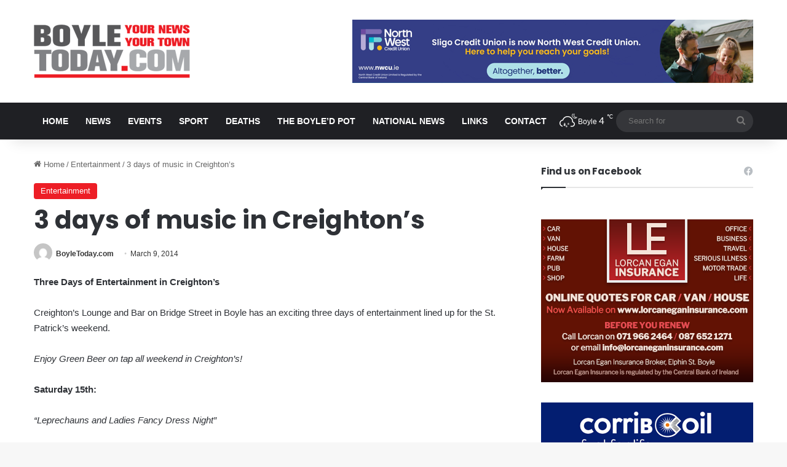

--- FILE ---
content_type: text/html; charset=UTF-8
request_url: https://www.boyletoday.com/3-days-of-entertainment-in-creightons/
body_size: 18582
content:
<!DOCTYPE html>
<html lang="en-GB" class="" data-skin="light" prefix="og: http://ogp.me/ns#">
<head>
	<meta charset="UTF-8" />
	<link rel="profile" href="https://gmpg.org/xfn/11" />
	<title>3 days of music in Creighton&#8217;s &#8211; Boyle Today | Your News, Your Town | Local news for Boyle, County Roscommon</title>
<meta name='robots' content='max-image-preview:large' />
	<style>img:is([sizes="auto" i], [sizes^="auto," i]) { contain-intrinsic-size: 3000px 1500px }</style>
	<link rel="alternate" type="application/rss+xml" title="Boyle Today | Your News, Your Town | Local news for Boyle, County Roscommon &raquo; Feed" href="https://www.boyletoday.com/feed/" />
<link rel="alternate" type="application/rss+xml" title="Boyle Today | Your News, Your Town | Local news for Boyle, County Roscommon &raquo; Comments Feed" href="https://www.boyletoday.com/comments/feed/" />

		<style type="text/css">
			:root{				
			--tie-preset-gradient-1: linear-gradient(135deg, rgba(6, 147, 227, 1) 0%, rgb(155, 81, 224) 100%);
			--tie-preset-gradient-2: linear-gradient(135deg, rgb(122, 220, 180) 0%, rgb(0, 208, 130) 100%);
			--tie-preset-gradient-3: linear-gradient(135deg, rgba(252, 185, 0, 1) 0%, rgba(255, 105, 0, 1) 100%);
			--tie-preset-gradient-4: linear-gradient(135deg, rgba(255, 105, 0, 1) 0%, rgb(207, 46, 46) 100%);
			--tie-preset-gradient-5: linear-gradient(135deg, rgb(238, 238, 238) 0%, rgb(169, 184, 195) 100%);
			--tie-preset-gradient-6: linear-gradient(135deg, rgb(74, 234, 220) 0%, rgb(151, 120, 209) 20%, rgb(207, 42, 186) 40%, rgb(238, 44, 130) 60%, rgb(251, 105, 98) 80%, rgb(254, 248, 76) 100%);
			--tie-preset-gradient-7: linear-gradient(135deg, rgb(255, 206, 236) 0%, rgb(152, 150, 240) 100%);
			--tie-preset-gradient-8: linear-gradient(135deg, rgb(254, 205, 165) 0%, rgb(254, 45, 45) 50%, rgb(107, 0, 62) 100%);
			--tie-preset-gradient-9: linear-gradient(135deg, rgb(255, 203, 112) 0%, rgb(199, 81, 192) 50%, rgb(65, 88, 208) 100%);
			--tie-preset-gradient-10: linear-gradient(135deg, rgb(255, 245, 203) 0%, rgb(182, 227, 212) 50%, rgb(51, 167, 181) 100%);
			--tie-preset-gradient-11: linear-gradient(135deg, rgb(202, 248, 128) 0%, rgb(113, 206, 126) 100%);
			--tie-preset-gradient-12: linear-gradient(135deg, rgb(2, 3, 129) 0%, rgb(40, 116, 252) 100%);
			--tie-preset-gradient-13: linear-gradient(135deg, #4D34FA, #ad34fa);
			--tie-preset-gradient-14: linear-gradient(135deg, #0057FF, #31B5FF);
			--tie-preset-gradient-15: linear-gradient(135deg, #FF007A, #FF81BD);
			--tie-preset-gradient-16: linear-gradient(135deg, #14111E, #4B4462);
			--tie-preset-gradient-17: linear-gradient(135deg, #F32758, #FFC581);

			
					--main-nav-background: #1f2024;
					--main-nav-secondry-background: rgba(0,0,0,0.2);
					--main-nav-primary-color: #0088ff;
					--main-nav-contrast-primary-color: #FFFFFF;
					--main-nav-text-color: #FFFFFF;
					--main-nav-secondry-text-color: rgba(225,255,255,0.5);
					--main-nav-main-border-color: rgba(255,255,255,0.07);
					--main-nav-secondry-border-color: rgba(255,255,255,0.04);
				
			}
		</style>
	
<meta property="og:title" content="3 days of music in Creighton&#8217;s - Boyle Today | Your News, Your Town | Local news for Boyle, County Roscommon" />
<meta property="og:type" content="article" />
<meta property="og:description" content="Three Days of Entertainment in Creighton&#039;s Creighton&#039;s Lounge and Bar on Bridge Street in Boyle has" />
<meta property="og:url" content="https://www.boyletoday.com/3-days-of-entertainment-in-creightons/" />
<meta property="og:site_name" content="Boyle Today | Your News, Your Town | Local news for Boyle, County Roscommon" />
<meta name="viewport" content="width=device-width, initial-scale=1.0" /><script type="f462e30f1fce0e2791bbb9df-text/javascript">
/* <![CDATA[ */
window._wpemojiSettings = {"baseUrl":"https:\/\/s.w.org\/images\/core\/emoji\/16.0.1\/72x72\/","ext":".png","svgUrl":"https:\/\/s.w.org\/images\/core\/emoji\/16.0.1\/svg\/","svgExt":".svg","source":{"concatemoji":"https:\/\/www.boyletoday.com\/wp-includes\/js\/wp-emoji-release.min.js?ver=6.8.3"}};
/*! This file is auto-generated */
!function(s,n){var o,i,e;function c(e){try{var t={supportTests:e,timestamp:(new Date).valueOf()};sessionStorage.setItem(o,JSON.stringify(t))}catch(e){}}function p(e,t,n){e.clearRect(0,0,e.canvas.width,e.canvas.height),e.fillText(t,0,0);var t=new Uint32Array(e.getImageData(0,0,e.canvas.width,e.canvas.height).data),a=(e.clearRect(0,0,e.canvas.width,e.canvas.height),e.fillText(n,0,0),new Uint32Array(e.getImageData(0,0,e.canvas.width,e.canvas.height).data));return t.every(function(e,t){return e===a[t]})}function u(e,t){e.clearRect(0,0,e.canvas.width,e.canvas.height),e.fillText(t,0,0);for(var n=e.getImageData(16,16,1,1),a=0;a<n.data.length;a++)if(0!==n.data[a])return!1;return!0}function f(e,t,n,a){switch(t){case"flag":return n(e,"\ud83c\udff3\ufe0f\u200d\u26a7\ufe0f","\ud83c\udff3\ufe0f\u200b\u26a7\ufe0f")?!1:!n(e,"\ud83c\udde8\ud83c\uddf6","\ud83c\udde8\u200b\ud83c\uddf6")&&!n(e,"\ud83c\udff4\udb40\udc67\udb40\udc62\udb40\udc65\udb40\udc6e\udb40\udc67\udb40\udc7f","\ud83c\udff4\u200b\udb40\udc67\u200b\udb40\udc62\u200b\udb40\udc65\u200b\udb40\udc6e\u200b\udb40\udc67\u200b\udb40\udc7f");case"emoji":return!a(e,"\ud83e\udedf")}return!1}function g(e,t,n,a){var r="undefined"!=typeof WorkerGlobalScope&&self instanceof WorkerGlobalScope?new OffscreenCanvas(300,150):s.createElement("canvas"),o=r.getContext("2d",{willReadFrequently:!0}),i=(o.textBaseline="top",o.font="600 32px Arial",{});return e.forEach(function(e){i[e]=t(o,e,n,a)}),i}function t(e){var t=s.createElement("script");t.src=e,t.defer=!0,s.head.appendChild(t)}"undefined"!=typeof Promise&&(o="wpEmojiSettingsSupports",i=["flag","emoji"],n.supports={everything:!0,everythingExceptFlag:!0},e=new Promise(function(e){s.addEventListener("DOMContentLoaded",e,{once:!0})}),new Promise(function(t){var n=function(){try{var e=JSON.parse(sessionStorage.getItem(o));if("object"==typeof e&&"number"==typeof e.timestamp&&(new Date).valueOf()<e.timestamp+604800&&"object"==typeof e.supportTests)return e.supportTests}catch(e){}return null}();if(!n){if("undefined"!=typeof Worker&&"undefined"!=typeof OffscreenCanvas&&"undefined"!=typeof URL&&URL.createObjectURL&&"undefined"!=typeof Blob)try{var e="postMessage("+g.toString()+"("+[JSON.stringify(i),f.toString(),p.toString(),u.toString()].join(",")+"));",a=new Blob([e],{type:"text/javascript"}),r=new Worker(URL.createObjectURL(a),{name:"wpTestEmojiSupports"});return void(r.onmessage=function(e){c(n=e.data),r.terminate(),t(n)})}catch(e){}c(n=g(i,f,p,u))}t(n)}).then(function(e){for(var t in e)n.supports[t]=e[t],n.supports.everything=n.supports.everything&&n.supports[t],"flag"!==t&&(n.supports.everythingExceptFlag=n.supports.everythingExceptFlag&&n.supports[t]);n.supports.everythingExceptFlag=n.supports.everythingExceptFlag&&!n.supports.flag,n.DOMReady=!1,n.readyCallback=function(){n.DOMReady=!0}}).then(function(){return e}).then(function(){var e;n.supports.everything||(n.readyCallback(),(e=n.source||{}).concatemoji?t(e.concatemoji):e.wpemoji&&e.twemoji&&(t(e.twemoji),t(e.wpemoji)))}))}((window,document),window._wpemojiSettings);
/* ]]> */
</script>
<style id='wp-emoji-styles-inline-css' type='text/css'>

	img.wp-smiley, img.emoji {
		display: inline !important;
		border: none !important;
		box-shadow: none !important;
		height: 1em !important;
		width: 1em !important;
		margin: 0 0.07em !important;
		vertical-align: -0.1em !important;
		background: none !important;
		padding: 0 !important;
	}
</style>
<link rel='stylesheet' id='wp-block-library-css' href='https://www.boyletoday.com/wp-includes/css/dist/block-library/style.min.css?ver=6.8.3' type='text/css' media='all' />
<style id='wp-block-library-theme-inline-css' type='text/css'>
.wp-block-audio :where(figcaption){color:#555;font-size:13px;text-align:center}.is-dark-theme .wp-block-audio :where(figcaption){color:#ffffffa6}.wp-block-audio{margin:0 0 1em}.wp-block-code{border:1px solid #ccc;border-radius:4px;font-family:Menlo,Consolas,monaco,monospace;padding:.8em 1em}.wp-block-embed :where(figcaption){color:#555;font-size:13px;text-align:center}.is-dark-theme .wp-block-embed :where(figcaption){color:#ffffffa6}.wp-block-embed{margin:0 0 1em}.blocks-gallery-caption{color:#555;font-size:13px;text-align:center}.is-dark-theme .blocks-gallery-caption{color:#ffffffa6}:root :where(.wp-block-image figcaption){color:#555;font-size:13px;text-align:center}.is-dark-theme :root :where(.wp-block-image figcaption){color:#ffffffa6}.wp-block-image{margin:0 0 1em}.wp-block-pullquote{border-bottom:4px solid;border-top:4px solid;color:currentColor;margin-bottom:1.75em}.wp-block-pullquote cite,.wp-block-pullquote footer,.wp-block-pullquote__citation{color:currentColor;font-size:.8125em;font-style:normal;text-transform:uppercase}.wp-block-quote{border-left:.25em solid;margin:0 0 1.75em;padding-left:1em}.wp-block-quote cite,.wp-block-quote footer{color:currentColor;font-size:.8125em;font-style:normal;position:relative}.wp-block-quote:where(.has-text-align-right){border-left:none;border-right:.25em solid;padding-left:0;padding-right:1em}.wp-block-quote:where(.has-text-align-center){border:none;padding-left:0}.wp-block-quote.is-large,.wp-block-quote.is-style-large,.wp-block-quote:where(.is-style-plain){border:none}.wp-block-search .wp-block-search__label{font-weight:700}.wp-block-search__button{border:1px solid #ccc;padding:.375em .625em}:where(.wp-block-group.has-background){padding:1.25em 2.375em}.wp-block-separator.has-css-opacity{opacity:.4}.wp-block-separator{border:none;border-bottom:2px solid;margin-left:auto;margin-right:auto}.wp-block-separator.has-alpha-channel-opacity{opacity:1}.wp-block-separator:not(.is-style-wide):not(.is-style-dots){width:100px}.wp-block-separator.has-background:not(.is-style-dots){border-bottom:none;height:1px}.wp-block-separator.has-background:not(.is-style-wide):not(.is-style-dots){height:2px}.wp-block-table{margin:0 0 1em}.wp-block-table td,.wp-block-table th{word-break:normal}.wp-block-table :where(figcaption){color:#555;font-size:13px;text-align:center}.is-dark-theme .wp-block-table :where(figcaption){color:#ffffffa6}.wp-block-video :where(figcaption){color:#555;font-size:13px;text-align:center}.is-dark-theme .wp-block-video :where(figcaption){color:#ffffffa6}.wp-block-video{margin:0 0 1em}:root :where(.wp-block-template-part.has-background){margin-bottom:0;margin-top:0;padding:1.25em 2.375em}
</style>
<style id='classic-theme-styles-inline-css' type='text/css'>
/*! This file is auto-generated */
.wp-block-button__link{color:#fff;background-color:#32373c;border-radius:9999px;box-shadow:none;text-decoration:none;padding:calc(.667em + 2px) calc(1.333em + 2px);font-size:1.125em}.wp-block-file__button{background:#32373c;color:#fff;text-decoration:none}
</style>
<style id='global-styles-inline-css' type='text/css'>
:root{--wp--preset--aspect-ratio--square: 1;--wp--preset--aspect-ratio--4-3: 4/3;--wp--preset--aspect-ratio--3-4: 3/4;--wp--preset--aspect-ratio--3-2: 3/2;--wp--preset--aspect-ratio--2-3: 2/3;--wp--preset--aspect-ratio--16-9: 16/9;--wp--preset--aspect-ratio--9-16: 9/16;--wp--preset--color--black: #000000;--wp--preset--color--cyan-bluish-gray: #abb8c3;--wp--preset--color--white: #ffffff;--wp--preset--color--pale-pink: #f78da7;--wp--preset--color--vivid-red: #cf2e2e;--wp--preset--color--luminous-vivid-orange: #ff6900;--wp--preset--color--luminous-vivid-amber: #fcb900;--wp--preset--color--light-green-cyan: #7bdcb5;--wp--preset--color--vivid-green-cyan: #00d084;--wp--preset--color--pale-cyan-blue: #8ed1fc;--wp--preset--color--vivid-cyan-blue: #0693e3;--wp--preset--color--vivid-purple: #9b51e0;--wp--preset--color--global-color: #ed1c24;--wp--preset--gradient--vivid-cyan-blue-to-vivid-purple: linear-gradient(135deg,rgba(6,147,227,1) 0%,rgb(155,81,224) 100%);--wp--preset--gradient--light-green-cyan-to-vivid-green-cyan: linear-gradient(135deg,rgb(122,220,180) 0%,rgb(0,208,130) 100%);--wp--preset--gradient--luminous-vivid-amber-to-luminous-vivid-orange: linear-gradient(135deg,rgba(252,185,0,1) 0%,rgba(255,105,0,1) 100%);--wp--preset--gradient--luminous-vivid-orange-to-vivid-red: linear-gradient(135deg,rgba(255,105,0,1) 0%,rgb(207,46,46) 100%);--wp--preset--gradient--very-light-gray-to-cyan-bluish-gray: linear-gradient(135deg,rgb(238,238,238) 0%,rgb(169,184,195) 100%);--wp--preset--gradient--cool-to-warm-spectrum: linear-gradient(135deg,rgb(74,234,220) 0%,rgb(151,120,209) 20%,rgb(207,42,186) 40%,rgb(238,44,130) 60%,rgb(251,105,98) 80%,rgb(254,248,76) 100%);--wp--preset--gradient--blush-light-purple: linear-gradient(135deg,rgb(255,206,236) 0%,rgb(152,150,240) 100%);--wp--preset--gradient--blush-bordeaux: linear-gradient(135deg,rgb(254,205,165) 0%,rgb(254,45,45) 50%,rgb(107,0,62) 100%);--wp--preset--gradient--luminous-dusk: linear-gradient(135deg,rgb(255,203,112) 0%,rgb(199,81,192) 50%,rgb(65,88,208) 100%);--wp--preset--gradient--pale-ocean: linear-gradient(135deg,rgb(255,245,203) 0%,rgb(182,227,212) 50%,rgb(51,167,181) 100%);--wp--preset--gradient--electric-grass: linear-gradient(135deg,rgb(202,248,128) 0%,rgb(113,206,126) 100%);--wp--preset--gradient--midnight: linear-gradient(135deg,rgb(2,3,129) 0%,rgb(40,116,252) 100%);--wp--preset--font-size--small: 13px;--wp--preset--font-size--medium: 20px;--wp--preset--font-size--large: 36px;--wp--preset--font-size--x-large: 42px;--wp--preset--spacing--20: 0.44rem;--wp--preset--spacing--30: 0.67rem;--wp--preset--spacing--40: 1rem;--wp--preset--spacing--50: 1.5rem;--wp--preset--spacing--60: 2.25rem;--wp--preset--spacing--70: 3.38rem;--wp--preset--spacing--80: 5.06rem;--wp--preset--shadow--natural: 6px 6px 9px rgba(0, 0, 0, 0.2);--wp--preset--shadow--deep: 12px 12px 50px rgba(0, 0, 0, 0.4);--wp--preset--shadow--sharp: 6px 6px 0px rgba(0, 0, 0, 0.2);--wp--preset--shadow--outlined: 6px 6px 0px -3px rgba(255, 255, 255, 1), 6px 6px rgba(0, 0, 0, 1);--wp--preset--shadow--crisp: 6px 6px 0px rgba(0, 0, 0, 1);}:where(.is-layout-flex){gap: 0.5em;}:where(.is-layout-grid){gap: 0.5em;}body .is-layout-flex{display: flex;}.is-layout-flex{flex-wrap: wrap;align-items: center;}.is-layout-flex > :is(*, div){margin: 0;}body .is-layout-grid{display: grid;}.is-layout-grid > :is(*, div){margin: 0;}:where(.wp-block-columns.is-layout-flex){gap: 2em;}:where(.wp-block-columns.is-layout-grid){gap: 2em;}:where(.wp-block-post-template.is-layout-flex){gap: 1.25em;}:where(.wp-block-post-template.is-layout-grid){gap: 1.25em;}.has-black-color{color: var(--wp--preset--color--black) !important;}.has-cyan-bluish-gray-color{color: var(--wp--preset--color--cyan-bluish-gray) !important;}.has-white-color{color: var(--wp--preset--color--white) !important;}.has-pale-pink-color{color: var(--wp--preset--color--pale-pink) !important;}.has-vivid-red-color{color: var(--wp--preset--color--vivid-red) !important;}.has-luminous-vivid-orange-color{color: var(--wp--preset--color--luminous-vivid-orange) !important;}.has-luminous-vivid-amber-color{color: var(--wp--preset--color--luminous-vivid-amber) !important;}.has-light-green-cyan-color{color: var(--wp--preset--color--light-green-cyan) !important;}.has-vivid-green-cyan-color{color: var(--wp--preset--color--vivid-green-cyan) !important;}.has-pale-cyan-blue-color{color: var(--wp--preset--color--pale-cyan-blue) !important;}.has-vivid-cyan-blue-color{color: var(--wp--preset--color--vivid-cyan-blue) !important;}.has-vivid-purple-color{color: var(--wp--preset--color--vivid-purple) !important;}.has-black-background-color{background-color: var(--wp--preset--color--black) !important;}.has-cyan-bluish-gray-background-color{background-color: var(--wp--preset--color--cyan-bluish-gray) !important;}.has-white-background-color{background-color: var(--wp--preset--color--white) !important;}.has-pale-pink-background-color{background-color: var(--wp--preset--color--pale-pink) !important;}.has-vivid-red-background-color{background-color: var(--wp--preset--color--vivid-red) !important;}.has-luminous-vivid-orange-background-color{background-color: var(--wp--preset--color--luminous-vivid-orange) !important;}.has-luminous-vivid-amber-background-color{background-color: var(--wp--preset--color--luminous-vivid-amber) !important;}.has-light-green-cyan-background-color{background-color: var(--wp--preset--color--light-green-cyan) !important;}.has-vivid-green-cyan-background-color{background-color: var(--wp--preset--color--vivid-green-cyan) !important;}.has-pale-cyan-blue-background-color{background-color: var(--wp--preset--color--pale-cyan-blue) !important;}.has-vivid-cyan-blue-background-color{background-color: var(--wp--preset--color--vivid-cyan-blue) !important;}.has-vivid-purple-background-color{background-color: var(--wp--preset--color--vivid-purple) !important;}.has-black-border-color{border-color: var(--wp--preset--color--black) !important;}.has-cyan-bluish-gray-border-color{border-color: var(--wp--preset--color--cyan-bluish-gray) !important;}.has-white-border-color{border-color: var(--wp--preset--color--white) !important;}.has-pale-pink-border-color{border-color: var(--wp--preset--color--pale-pink) !important;}.has-vivid-red-border-color{border-color: var(--wp--preset--color--vivid-red) !important;}.has-luminous-vivid-orange-border-color{border-color: var(--wp--preset--color--luminous-vivid-orange) !important;}.has-luminous-vivid-amber-border-color{border-color: var(--wp--preset--color--luminous-vivid-amber) !important;}.has-light-green-cyan-border-color{border-color: var(--wp--preset--color--light-green-cyan) !important;}.has-vivid-green-cyan-border-color{border-color: var(--wp--preset--color--vivid-green-cyan) !important;}.has-pale-cyan-blue-border-color{border-color: var(--wp--preset--color--pale-cyan-blue) !important;}.has-vivid-cyan-blue-border-color{border-color: var(--wp--preset--color--vivid-cyan-blue) !important;}.has-vivid-purple-border-color{border-color: var(--wp--preset--color--vivid-purple) !important;}.has-vivid-cyan-blue-to-vivid-purple-gradient-background{background: var(--wp--preset--gradient--vivid-cyan-blue-to-vivid-purple) !important;}.has-light-green-cyan-to-vivid-green-cyan-gradient-background{background: var(--wp--preset--gradient--light-green-cyan-to-vivid-green-cyan) !important;}.has-luminous-vivid-amber-to-luminous-vivid-orange-gradient-background{background: var(--wp--preset--gradient--luminous-vivid-amber-to-luminous-vivid-orange) !important;}.has-luminous-vivid-orange-to-vivid-red-gradient-background{background: var(--wp--preset--gradient--luminous-vivid-orange-to-vivid-red) !important;}.has-very-light-gray-to-cyan-bluish-gray-gradient-background{background: var(--wp--preset--gradient--very-light-gray-to-cyan-bluish-gray) !important;}.has-cool-to-warm-spectrum-gradient-background{background: var(--wp--preset--gradient--cool-to-warm-spectrum) !important;}.has-blush-light-purple-gradient-background{background: var(--wp--preset--gradient--blush-light-purple) !important;}.has-blush-bordeaux-gradient-background{background: var(--wp--preset--gradient--blush-bordeaux) !important;}.has-luminous-dusk-gradient-background{background: var(--wp--preset--gradient--luminous-dusk) !important;}.has-pale-ocean-gradient-background{background: var(--wp--preset--gradient--pale-ocean) !important;}.has-electric-grass-gradient-background{background: var(--wp--preset--gradient--electric-grass) !important;}.has-midnight-gradient-background{background: var(--wp--preset--gradient--midnight) !important;}.has-small-font-size{font-size: var(--wp--preset--font-size--small) !important;}.has-medium-font-size{font-size: var(--wp--preset--font-size--medium) !important;}.has-large-font-size{font-size: var(--wp--preset--font-size--large) !important;}.has-x-large-font-size{font-size: var(--wp--preset--font-size--x-large) !important;}
:where(.wp-block-post-template.is-layout-flex){gap: 1.25em;}:where(.wp-block-post-template.is-layout-grid){gap: 1.25em;}
:where(.wp-block-columns.is-layout-flex){gap: 2em;}:where(.wp-block-columns.is-layout-grid){gap: 2em;}
:root :where(.wp-block-pullquote){font-size: 1.5em;line-height: 1.6;}
</style>
<link rel='stylesheet' id='yop-public-css' href='https://www.boyletoday.com/wp-content/plugins/yop-poll/public/assets/css/yop-poll-public-6.5.39.css?ver=6.8.3' type='text/css' media='all' />
<link rel='stylesheet' id='tie-css-base-css' href='https://www.boyletoday.com/wp-content/themes/jannah/assets/css/base.min.css?ver=7.6.2' type='text/css' media='all' />
<link rel='stylesheet' id='tie-css-styles-css' href='https://www.boyletoday.com/wp-content/themes/jannah/assets/css/style.min.css?ver=7.6.2' type='text/css' media='all' />
<link rel='stylesheet' id='tie-css-widgets-css' href='https://www.boyletoday.com/wp-content/themes/jannah/assets/css/widgets.min.css?ver=7.6.2' type='text/css' media='all' />
<link rel='stylesheet' id='tie-css-helpers-css' href='https://www.boyletoday.com/wp-content/themes/jannah/assets/css/helpers.min.css?ver=7.6.2' type='text/css' media='all' />
<link rel='stylesheet' id='tie-fontawesome5-css' href='https://www.boyletoday.com/wp-content/themes/jannah/assets/css/fontawesome.css?ver=7.6.2' type='text/css' media='all' />
<link rel='stylesheet' id='tie-css-ilightbox-css' href='https://www.boyletoday.com/wp-content/themes/jannah/assets/ilightbox/dark-skin/skin.css?ver=7.6.2' type='text/css' media='all' />
<link rel='stylesheet' id='tie-css-single-css' href='https://www.boyletoday.com/wp-content/themes/jannah/assets/css/single.min.css?ver=7.6.2' type='text/css' media='all' />
<link rel='stylesheet' id='tie-css-print-css' href='https://www.boyletoday.com/wp-content/themes/jannah/assets/css/print.css?ver=7.6.2' type='text/css' media='print' />
<link rel='stylesheet' id='tie-theme-child-css-css' href='https://www.boyletoday.com/wp-content/themes/jannah-child/style.css?ver=6.8.3' type='text/css' media='all' />
<style id='tie-theme-child-css-inline-css' type='text/css'>
.wf-active .logo-text,.wf-active h1,.wf-active h2,.wf-active h3,.wf-active h4,.wf-active h5,.wf-active h6,.wf-active .the-subtitle{font-family: 'Poppins';}#main-nav .main-menu > ul > li > a{font-size: 14px;font-weight: 700;text-transform: uppercase;}:root:root{--brand-color: #ed1c24;--dark-brand-color: #bb0000;--bright-color: #FFFFFF;--base-color: #2c2f34;}#reading-position-indicator{box-shadow: 0 0 10px rgba( 237,28,36,0.7);}:root:root{--brand-color: #ed1c24;--dark-brand-color: #bb0000;--bright-color: #FFFFFF;--base-color: #2c2f34;}#reading-position-indicator{box-shadow: 0 0 10px rgba( 237,28,36,0.7);}#header-notification-bar{background: var( --tie-preset-gradient-13 );}#header-notification-bar{--tie-buttons-color: #FFFFFF;--tie-buttons-border-color: #FFFFFF;--tie-buttons-hover-color: #e1e1e1;--tie-buttons-hover-text: #000000;}#header-notification-bar{--tie-buttons-text: #000000;}.meteor-slides .mslide img { width: 100% !important;}.magazine2 .mag-box,.magazine2 .sidebar .container-wrapper,.magazine2 .widget-content-only { margin-bottom: 0 !important; margin-top: 10px !important;}.post-thumb img { height: 144px !important; object-fit: cover;}.header-layout-3 .stream-item-top img { margin-top: 12px !important;}.grid-3-slides .grid-item:nth-child(1) .thumb-desc,.grid-5-slider .grid-item:nth-child(1) .thumb-desc,.grid-4-big-first-half-second .grid-item:nth-child(1) .thumb-desc { font-size: 15px !important;}.mag-box .post-excerpt { font-size: 15px !important;}.post-thumb .post-cat-wrap { position: absolute; bottom: 0 !important; margin: 0; right: 0 !important; left: 10px; top: 10px;}.footer-widget-area:first-child:not(.footer-boxed-widget-area) { padding-top: 20px !important;}.tie-alignright { display: none;}.wide-post-box .posts-items li .post-thumb { max-width: 200px !important;}#the-post .entry-content,#the-post .entry-content p { text-transform: none !important;}.thumb-overlay:after,.first-post-gradient li:first-child .post-thumb:after,.scroll-2-box .post-thumb:after { background-color: transparent !important;}.meteor-slides .meteor-clip { height: 288px;}.basic-question-title { margin-bottom: 0; margin-top: 0; font-size: 20px !important; font-family: 'Poppins'; font-weight: 700 !important;}a.basic-vote-button { font-family: 'Poppins'; border-radius: 2px !important; font-weight: 700 !important;}.basic-yop-poll-container { background-color: #fff; border: thin solid rgba(0,0,0,0.1) !important; margin-bottom: 15px;border-radius: 2px !important;}@media only screen and (max-width: 768px) and (min-width: 0px){.wide-post-box .posts-items li .post-thumb { max-width: 100% !important;}}
</style>
<script type="f462e30f1fce0e2791bbb9df-text/javascript" src="https://www.boyletoday.com/wp-includes/js/jquery/jquery.min.js?ver=3.7.1" id="jquery-core-js"></script>
<script type="f462e30f1fce0e2791bbb9df-text/javascript" src="https://www.boyletoday.com/wp-includes/js/jquery/jquery-migrate.min.js?ver=3.4.1" id="jquery-migrate-js"></script>
<script type="f462e30f1fce0e2791bbb9df-text/javascript" id="yop-public-js-extra">
/* <![CDATA[ */
var objectL10n = {"yopPollParams":{"urlParams":{"ajax":"https:\/\/www.boyletoday.com\/wp-admin\/admin-ajax.php","wpLogin":"https:\/\/www.boyletoday.com\/wp-login.php?redirect_to=https%3A%2F%2Fwww.boyletoday.com%2Fwp-admin%2Fadmin-ajax.php%3Faction%3Dyop_poll_record_wordpress_vote"},"apiParams":{"reCaptcha":{"siteKey":""},"reCaptchaV2Invisible":{"siteKey":""},"reCaptchaV3":{"siteKey":""},"hCaptcha":{"siteKey":""},"cloudflareTurnstile":{"siteKey":""}},"captchaParams":{"imgPath":"https:\/\/www.boyletoday.com\/wp-content\/plugins\/yop-poll\/public\/assets\/img\/","url":"https:\/\/www.boyletoday.com\/wp-content\/plugins\/yop-poll\/app.php","accessibilityAlt":"Sound icon","accessibilityTitle":"Accessibility option: listen to a question and answer it!","accessibilityDescription":"Type below the <strong>answer<\/strong> to what you hear. Numbers or words:","explanation":"Click or touch the <strong>ANSWER<\/strong>","refreshAlt":"Refresh\/reload icon","refreshTitle":"Refresh\/reload: get new images and accessibility option!"},"voteParams":{"invalidPoll":"Invalid Poll","noAnswersSelected":"No answer selected","minAnswersRequired":"At least {min_answers_allowed} answer(s) required","maxAnswersRequired":"A max of {max_answers_allowed} answer(s) accepted","noAnswerForOther":"No other answer entered","noValueForCustomField":"{custom_field_name} is required","tooManyCharsForCustomField":"Text for {custom_field_name} is too long","consentNotChecked":"You must agree to our terms and conditions","noCaptchaSelected":"Captcha is required","thankYou":"Thank you for your vote"},"resultsParams":{"singleVote":"vote","multipleVotes":"votes","singleAnswer":"answer","multipleAnswers":"answers"}}};
/* ]]> */
</script>
<script type="f462e30f1fce0e2791bbb9df-text/javascript" src="https://www.boyletoday.com/wp-content/plugins/yop-poll/public/assets/js/yop-poll-public-6.5.39.min.js?ver=6.8.3" id="yop-public-js"></script>
<link rel="https://api.w.org/" href="https://www.boyletoday.com/wp-json/" /><link rel="alternate" title="JSON" type="application/json" href="https://www.boyletoday.com/wp-json/wp/v2/posts/3995" /><link rel="EditURI" type="application/rsd+xml" title="RSD" href="https://www.boyletoday.com/xmlrpc.php?rsd" />
<meta name="generator" content="WordPress 6.8.3" />
<link rel="canonical" href="https://www.boyletoday.com/3-days-of-entertainment-in-creightons/" />
<link rel='shortlink' href='https://www.boyletoday.com/?p=3995' />
<link rel="alternate" title="oEmbed (JSON)" type="application/json+oembed" href="https://www.boyletoday.com/wp-json/oembed/1.0/embed?url=https%3A%2F%2Fwww.boyletoday.com%2F3-days-of-entertainment-in-creightons%2F" />
<link rel="alternate" title="oEmbed (XML)" type="text/xml+oembed" href="https://www.boyletoday.com/wp-json/oembed/1.0/embed?url=https%3A%2F%2Fwww.boyletoday.com%2F3-days-of-entertainment-in-creightons%2F&#038;format=xml" />
 <meta name="description" content="Three Days of Entertainment in Creighton&#039;s Creighton&#039;s Lounge and Bar on Bridge Street in Boyle has an exciting three days of entertainment lined up f" /><meta http-equiv="X-UA-Compatible" content="IE=edge"><!-- Global site tag (gtag.js) - Google Analytics -->
<script async src="https://www.googletagmanager.com/gtag/js?id=UA-45879465-1" type="f462e30f1fce0e2791bbb9df-text/javascript"></script>
<script type="f462e30f1fce0e2791bbb9df-text/javascript">
  window.dataLayer = window.dataLayer || [];
  function gtag(){dataLayer.push(arguments);}
  gtag('js', new Date());

  gtag('config', 'UA-45879465-1');
</script>
</head>

<body id="tie-body" class="wp-singular post-template-default single single-post postid-3995 single-format-standard wp-theme-jannah wp-child-theme-jannah-child wrapper-has-shadow block-head-1 magazine2 is-thumb-overlay-disabled is-desktop is-header-layout-3 has-header-ad sidebar-right has-sidebar post-layout-1 narrow-title-narrow-media has-mobile-share">



<div class="background-overlay">

	<div id="tie-container" class="site tie-container">

		
		<div id="tie-wrapper">
			
<header id="theme-header" class="theme-header header-layout-3 main-nav-dark main-nav-default-dark main-nav-below has-stream-item has-shadow has-normal-width-logo mobile-header-centered">
	
<div class="container header-container">
	<div class="tie-row logo-row">

		
		<div class="logo-wrapper">
			<div class="tie-col-md-4 logo-container clearfix">
				<div id="mobile-header-components-area_1" class="mobile-header-components"><ul class="components"><li class="mobile-component_menu custom-menu-link"><a href="#" id="mobile-menu-icon" class=""><span class="tie-mobile-menu-icon nav-icon is-layout-4"></span><span class="screen-reader-text">Menu</span></a></li></ul></div>
		<div id="logo" class="image-logo" >

			
			<a title="Boyle Today | Your News, Your Town | Local news for Boyle, County Roscommon" href="https://www.boyletoday.com/">
				
				<picture class="tie-logo-default tie-logo-picture">
					
					<source class="tie-logo-source-default tie-logo-source" srcset="https://www.boyletoday.com/wp-content/uploads/2019/10/boyle-today-logo-2019.png">
					<img class="tie-logo-img-default tie-logo-img" src="https://www.boyletoday.com/wp-content/uploads/2019/10/boyle-today-logo-2019.png" alt="Boyle Today | Your News, Your Town | Local news for Boyle, County Roscommon" width="254" height="87" style="max-height:87px; width: auto;" />
				</picture>
						</a>

			
		</div><!-- #logo /-->

		<div id="mobile-header-components-area_2" class="mobile-header-components"><ul class="components"><li class="mobile-component_search custom-menu-link">
				<a href="#" class="tie-search-trigger-mobile">
					<span class="tie-icon-search tie-search-icon" aria-hidden="true"></span>
					<span class="screen-reader-text">Search for</span>
				</a>
			</li></ul></div>			</div><!-- .tie-col /-->
		</div><!-- .logo-wrapper /-->

		<div class="tie-col-md-8 stream-item stream-item-top-wrapper"><div class="stream-item-top">
					<a href="https://www.nwcu.ie/" title="Sligo Credit Union" target="_blank" >
						<img src="https://www.boyletoday.com/wp-content/uploads/2025/10/North-West-Credit-Union.png" alt="Sligo Credit Union" width="728" height="91" />
					</a>
				</div></div><!-- .tie-col /-->
	</div><!-- .tie-row /-->
</div><!-- .container /-->

<div class="main-nav-wrapper">
	<nav id="main-nav" data-skin="search-in-main-nav" class="main-nav header-nav live-search-parent menu-style-default menu-style-solid-bg"  aria-label="Primary Navigation">
		<div class="container">

			<div class="main-menu-wrapper">

				
				<div id="menu-components-wrap">

					
					<div class="main-menu main-menu-wrap">
						<div id="main-nav-menu" class="main-menu header-menu"><ul id="menu-primary" class="menu"><li id="menu-item-66668" class="menu-item menu-item-type-custom menu-item-object-custom menu-item-home menu-item-66668"><a href="https://www.boyletoday.com">Home</a></li>
<li id="menu-item-67011" class="menu-item menu-item-type-taxonomy menu-item-object-category menu-item-67011"><a href="https://www.boyletoday.com/category/news/">News</a></li>
<li id="menu-item-125" class="menu-item menu-item-type-taxonomy menu-item-object-category menu-item-125"><a href="https://www.boyletoday.com/category/events/">Events</a></li>
<li id="menu-item-67008" class="menu-item menu-item-type-taxonomy menu-item-object-category menu-item-67008"><a href="https://www.boyletoday.com/category/sport/">Sport</a></li>
<li id="menu-item-126" class="menu-item menu-item-type-taxonomy menu-item-object-category menu-item-126"><a href="https://www.boyletoday.com/category/death-notices/">Deaths</a></li>
<li id="menu-item-67009" class="menu-item menu-item-type-taxonomy menu-item-object-category menu-item-67009"><a href="https://www.boyletoday.com/category/the-boyled-pot/">The Boyle’d Pot</a></li>
<li id="menu-item-892" class="menu-item menu-item-type-post_type menu-item-object-page menu-item-892"><a href="https://www.boyletoday.com/national-news/">National News</a></li>
<li id="menu-item-26941" class="menu-item menu-item-type-post_type menu-item-object-page menu-item-26941"><a href="https://www.boyletoday.com/links/">Links</a></li>
<li id="menu-item-67010" class="menu-item menu-item-type-post_type menu-item-object-page menu-item-67010"><a href="https://www.boyletoday.com/contact-boyle-today/">Contact</a></li>
</ul></div>					</div><!-- .main-menu /-->

					<ul class="components"><li class="weather-menu-item menu-item custom-menu-link">
				<div class="tie-weather-widget is-animated" title="Light Rain">
					<div class="weather-wrap">

						<div class="weather-forecast-day small-weather-icons">
							
					<div class="weather-icon">
						<div class="basecloud"></div>
						<div class="icon-basecloud-bg"></div>
						<div class="animi-icons-wrap">
							<div class="icon-rainy-animi"></div>
							<div class="icon-rainy-animi-2"></div>
							<div class="icon-rainy-animi-4"></div>
							<div class="icon-rainy-animi-5"></div>
						</div>
						<div class="icon-moon-animi"></div>
					</div>
										</div><!-- .weather-forecast-day -->

						<div class="city-data">
							<span>Boyle</span>
							<span class="weather-current-temp">
								4								<sup>&#x2103;</sup>
							</span>
						</div><!-- .city-data -->

					</div><!-- .weather-wrap -->
				</div><!-- .tie-weather-widget -->
				</li>			<li class="search-bar menu-item custom-menu-link" aria-label="Search">
				<form method="get" id="search" action="https://www.boyletoday.com/">
					<input id="search-input" class="is-ajax-search"  inputmode="search" type="text" name="s" title="Search for" placeholder="Search for" />
					<button id="search-submit" type="submit">
						<span class="tie-icon-search tie-search-icon" aria-hidden="true"></span>
						<span class="screen-reader-text">Search for</span>
					</button>
				</form>
			</li>
			</ul><!-- Components -->
				</div><!-- #menu-components-wrap /-->
			</div><!-- .main-menu-wrapper /-->
		</div><!-- .container /-->

			</nav><!-- #main-nav /-->
</div><!-- .main-nav-wrapper /-->

</header>

<div id="content" class="site-content container"><div id="main-content-row" class="tie-row main-content-row">

<div class="main-content tie-col-md-8 tie-col-xs-12" role="main">

	
	<article id="the-post" class="container-wrapper post-content tie-standard">

		
<header class="entry-header-outer">

	<nav id="breadcrumb"><a href="https://www.boyletoday.com/"><span class="tie-icon-home" aria-hidden="true"></span> Home</a><em class="delimiter">/</em><a href="https://www.boyletoday.com/category/entertainment/">Entertainment</a><em class="delimiter">/</em><span class="current">3 days of music in Creighton&#8217;s</span></nav><script type="application/ld+json">{"@context":"http:\/\/schema.org","@type":"BreadcrumbList","@id":"#Breadcrumb","itemListElement":[{"@type":"ListItem","position":1,"item":{"name":"Home","@id":"https:\/\/www.boyletoday.com\/"}},{"@type":"ListItem","position":2,"item":{"name":"Entertainment","@id":"https:\/\/www.boyletoday.com\/category\/entertainment\/"}}]}</script>
	<div class="entry-header">

		<span class="post-cat-wrap"><a class="post-cat tie-cat-38" href="https://www.boyletoday.com/category/entertainment/">Entertainment</a></span>
		<h1 class="post-title entry-title">
			3 days of music in Creighton&#8217;s		</h1>

		<div class="single-post-meta post-meta clearfix"><span class="author-meta single-author with-avatars"><span class="meta-item meta-author-wrapper meta-author-1">
						<span class="meta-author-avatar">
							<a href="https://www.boyletoday.com/author/editor/"><img alt='Photo of BoyleToday.com' src='https://secure.gravatar.com/avatar/e75417cf39dc28229530bcd0f93874e9782aa58bca7f08b0ae60380ed63cc3a6?s=140&#038;d=mm&#038;r=g' srcset='https://secure.gravatar.com/avatar/e75417cf39dc28229530bcd0f93874e9782aa58bca7f08b0ae60380ed63cc3a6?s=280&#038;d=mm&#038;r=g 2x' class='avatar avatar-140 photo' height='140' width='140' decoding='async'/></a>
						</span>
					<span class="meta-author"><a href="https://www.boyletoday.com/author/editor/" class="author-name tie-icon" title="BoyleToday.com">BoyleToday.com</a></span></span></span><span class="date meta-item tie-icon">March 9, 2014</span></div><!-- .post-meta -->	</div><!-- .entry-header /-->

	
	
</header><!-- .entry-header-outer /-->



		<div class="entry-content entry clearfix">

			
			<p><strong>Three Days of Entertainment in Creighton&#8217;s</strong></p>
<p>Creighton&#8217;s Lounge and Bar on Bridge Street in Boyle has an exciting three days of entertainment lined up for the St. Patrick&#8217;s weekend.</p>
<p><em>Enjoy Green Beer on tap all weekend in Creighton&#8217;s!</em></p>
<p><strong>Saturday 15th: </strong></p>
<p><em>&#8220;Leprechauns and Ladies Fancy Dress Night&#8221;</em></p>
<p>A great night out in aid of &#8220;Children Come First&#8221;. Best Leprechaun gets crowned while Best Lady gets a pot of gold!</p>
<p>Music by Dave Byrne with special guest Charlie Mc Gettigan.</p>
<p>Commencing 9pm &#8217;til late!</p>
<p>Tickets are available in Creighton&#8217;s or from Children Come First shop on St. Patrick Street.</p>
<p>&nbsp;</p>
<p><strong>Sunday 16th</strong></p>
<p><em>&#8220;Traditional Music Night&#8221;</em></p>
<p>Open to all singers and musicians. Bring your own instruments and come and join the session on St. Patrick&#8217;s Eve.</p>
<p>Commencing 10pm</p>
<p>&nbsp;</p>
<p><strong>Monday 17th:</strong></p>
<p><em>&#8220;Boyle St. Patrick&#8217;s Day Parade&#8221;</em></p>
<p>Join us for Post Parade Shenanigan&#8217;s after 3pm</p>
<p>Music by Dave Byrne</p>
<p>&nbsp;</p>

			<div class="post-bottom-meta post-bottom-tags post-tags-modern"><div class="post-bottom-meta-title"><span class="tie-icon-tags" aria-hidden="true"></span> Tags</div><span class="tagcloud"><a href="https://www.boyletoday.com/tag/charlie-mcgettigan/" rel="tag">Charlie McGettigan</a> <a href="https://www.boyletoday.com/tag/creightons-bar/" rel="tag">creightons bar</a> <a href="https://www.boyletoday.com/tag/dave-byrne/" rel="tag">Dave Byrne</a> <a href="https://www.boyletoday.com/tag/st-patricks-day/" rel="tag">St patrick's day</a> <a href="https://www.boyletoday.com/tag/st-patricks-day-parade/" rel="tag">st patricks day parade</a></span></div>
		</div><!-- .entry-content /-->

				<div id="post-extra-info">
			<div class="theiaStickySidebar">
				<div class="single-post-meta post-meta clearfix"><span class="author-meta single-author with-avatars"><span class="meta-item meta-author-wrapper meta-author-1">
						<span class="meta-author-avatar">
							<a href="https://www.boyletoday.com/author/editor/"><img alt='Photo of BoyleToday.com' src='https://secure.gravatar.com/avatar/e75417cf39dc28229530bcd0f93874e9782aa58bca7f08b0ae60380ed63cc3a6?s=140&#038;d=mm&#038;r=g' srcset='https://secure.gravatar.com/avatar/e75417cf39dc28229530bcd0f93874e9782aa58bca7f08b0ae60380ed63cc3a6?s=280&#038;d=mm&#038;r=g 2x' class='avatar avatar-140 photo' height='140' width='140' decoding='async'/></a>
						</span>
					<span class="meta-author"><a href="https://www.boyletoday.com/author/editor/" class="author-name tie-icon" title="BoyleToday.com">BoyleToday.com</a></span></span></span><span class="date meta-item tie-icon">March 9, 2014</span></div><!-- .post-meta -->
			</div>
		</div>

		<div class="clearfix"></div>
		<script id="tie-schema-json" type="application/ld+json">{"@context":"http:\/\/schema.org","@type":"Article","dateCreated":"2014-03-09T11:37:23+00:00","datePublished":"2014-03-09T11:37:23+00:00","dateModified":"2014-03-13T22:21:03+00:00","headline":"3 days of music in Creighton&#8217;s","name":"3 days of music in Creighton&#8217;s","keywords":"Charlie McGettigan,creightons bar,Dave Byrne,St patrick's day,st patricks day parade","url":"https:\/\/www.boyletoday.com\/3-days-of-entertainment-in-creightons\/","description":"Three\u00a0Days of Entertainment in Creighton's Creighton's Lounge and Bar on Bridge Street in Boyle has an exciting\u00a0three days\u00a0of entertainment lined up for the St. Patrick's weekend. Enjoy Green Beer on","copyrightYear":"2014","articleSection":"Entertainment","articleBody":"Three\u00a0Days of Entertainment in Creighton's\r\n\r\nCreighton's Lounge and Bar on Bridge Street in Boyle has an exciting\u00a0three days\u00a0of entertainment lined up for the St. Patrick's weekend.\r\n\r\nEnjoy Green Beer on tap all weekend in Creighton's!\r\n\r\nSaturday\u00a015th: \r\n\r\n\"Leprechauns and Ladies Fancy Dress Night\"\r\n\r\nA\u00a0great night out in aid of \"Children Come First\". Best Leprechaun gets crowned while\u00a0Best Lady gets a pot of gold!\r\n\r\nMusic by Dave Byrne with special guest Charlie Mc Gettigan.\r\n\r\nCommencing 9pm 'til late!\r\n\r\nTickets are available in Creighton's or from Children Come First shop on St. Patrick Street.\r\n\r\n&nbsp;\r\n\r\nSunday 16th\r\n\r\n\"Traditional Music Night\"\r\n\r\nOpen to all singers and musicians. Bring your own instruments and come and join the session on St. Patrick's Eve.\r\n\r\nCommencing 10pm\r\n\r\n&nbsp;\r\n\r\nMonday 17th:\r\n\r\n\"Boyle St. Patrick's Day Parade\"\r\n\r\nJoin us for Post Parade Shenanigan's after 3pm\r\n\r\nMusic by Dave Byrne\r\n\r\n&nbsp;","publisher":{"@id":"#Publisher","@type":"Organization","name":"Boyle Today | Your News, Your Town | Local news for Boyle, County Roscommon","logo":{"@type":"ImageObject","url":"https:\/\/www.boyletoday.com\/wp-content\/uploads\/2019\/10\/boyle-today-logo-2019.png"},"sameAs":["https:\/\/www.facebook.com\/BoyleToday-501534426580637\/"]},"sourceOrganization":{"@id":"#Publisher"},"copyrightHolder":{"@id":"#Publisher"},"mainEntityOfPage":{"@type":"WebPage","@id":"https:\/\/www.boyletoday.com\/3-days-of-entertainment-in-creightons\/","breadcrumb":{"@id":"#Breadcrumb"}},"author":{"@type":"Person","name":"BoyleToday.com","url":"https:\/\/www.boyletoday.com\/author\/editor\/"}}</script>

		<div id="share-buttons-bottom" class="share-buttons share-buttons-bottom">
			<div class="share-links  share-centered">
				
				<a href="https://www.facebook.com/sharer.php?u=https://www.boyletoday.com/?p=3995" rel="external noopener nofollow" title="Facebook" target="_blank" class="facebook-share-btn  large-share-button" data-raw="https://www.facebook.com/sharer.php?u={post_link}">
					<span class="share-btn-icon tie-icon-facebook"></span> <span class="social-text">Facebook</span>
				</a>
				<a href="https://x.com/intent/post?text=3%20days%20of%20music%20in%20Creighton%E2%80%99s&#038;url=https://www.boyletoday.com/?p=3995" rel="external noopener nofollow" title="X" target="_blank" class="twitter-share-btn  large-share-button" data-raw="https://x.com/intent/post?text={post_title}&amp;url={post_link}">
					<span class="share-btn-icon tie-icon-twitter"></span> <span class="social-text">X</span>
				</a>
				<a href="https://www.linkedin.com/shareArticle?mini=true&#038;url=https://www.boyletoday.com/3-days-of-entertainment-in-creightons/&#038;title=3%20days%20of%20music%20in%20Creighton%E2%80%99s" rel="external noopener nofollow" title="LinkedIn" target="_blank" class="linkedin-share-btn " data-raw="https://www.linkedin.com/shareArticle?mini=true&amp;url={post_full_link}&amp;title={post_title}">
					<span class="share-btn-icon tie-icon-linkedin"></span> <span class="screen-reader-text">LinkedIn</span>
				</a>
				<a href="https://www.tumblr.com/share/link?url=https://www.boyletoday.com/?p=3995&#038;name=3%20days%20of%20music%20in%20Creighton%E2%80%99s" rel="external noopener nofollow" title="Tumblr" target="_blank" class="tumblr-share-btn " data-raw="https://www.tumblr.com/share/link?url={post_link}&amp;name={post_title}">
					<span class="share-btn-icon tie-icon-tumblr"></span> <span class="screen-reader-text">Tumblr</span>
				</a>
				<a href="https://pinterest.com/pin/create/button/?url=https://www.boyletoday.com/?p=3995&#038;description=3%20days%20of%20music%20in%20Creighton%E2%80%99s&#038;media=" rel="external noopener nofollow" title="Pinterest" target="_blank" class="pinterest-share-btn " data-raw="https://pinterest.com/pin/create/button/?url={post_link}&amp;description={post_title}&amp;media={post_img}">
					<span class="share-btn-icon tie-icon-pinterest"></span> <span class="screen-reader-text">Pinterest</span>
				</a>
				<a href="https://reddit.com/submit?url=https://www.boyletoday.com/?p=3995&#038;title=3%20days%20of%20music%20in%20Creighton%E2%80%99s" rel="external noopener nofollow" title="Reddit" target="_blank" class="reddit-share-btn " data-raw="https://reddit.com/submit?url={post_link}&amp;title={post_title}">
					<span class="share-btn-icon tie-icon-reddit"></span> <span class="screen-reader-text">Reddit</span>
				</a>
				<a href="https://api.whatsapp.com/send?text=3%20days%20of%20music%20in%20Creighton%E2%80%99s%20https://www.boyletoday.com/?p=3995" rel="external noopener nofollow" title="WhatsApp" target="_blank" class="whatsapp-share-btn " data-raw="https://api.whatsapp.com/send?text={post_title}%20{post_link}">
					<span class="share-btn-icon tie-icon-whatsapp"></span> <span class="screen-reader-text">WhatsApp</span>
				</a>
				<a href="viber://forward?text=3%20days%20of%20music%20in%20Creighton%E2%80%99s%20https://www.boyletoday.com/?p=3995" rel="external noopener nofollow" title="Viber" target="_blank" class="viber-share-btn " data-raw="viber://forward?text={post_title}%20{post_link}">
					<span class="share-btn-icon tie-icon-phone"></span> <span class="screen-reader-text">Viber</span>
				</a>
				<a href="/cdn-cgi/l/email-protection#[base64]" rel="external noopener nofollow" title="Share via Email" target="_blank" class="email-share-btn " data-raw="mailto:?subject={post_title}&amp;body={post_link}">
					<span class="share-btn-icon tie-icon-envelope"></span> <span class="screen-reader-text">Share via Email</span>
				</a>
				<a href="#" rel="external noopener nofollow" title="Print" target="_blank" class="print-share-btn " data-raw="#">
					<span class="share-btn-icon tie-icon-print"></span> <span class="screen-reader-text">Print</span>
				</a>			</div><!-- .share-links /-->
		</div><!-- .share-buttons /-->

		
	</article><!-- #the-post /-->

	
	<div class="post-components">

		
	

				<div id="related-posts" class="container-wrapper has-extra-post">

					<div class="mag-box-title the-global-title">
						<h3>Related Articles</h3>
					</div>

					<div class="related-posts-list">

					
							<div class="related-item tie-standard">

								
			<a aria-label="Boyle St. Patrick&#8217;s Day parade committee say &#8216;thank you&#8217;" href="https://www.boyletoday.com/boyle-parade-committee-say-thank-you/" class="post-thumb"><img width="390" height="220" src="https://www.boyletoday.com/wp-content/uploads/2025/03/IMG_0214-390x220.jpg" class="attachment-jannah-image-large size-jannah-image-large wp-post-image" alt="" decoding="async" fetchpriority="high" /></a>
								<h3 class="post-title"><a href="https://www.boyletoday.com/boyle-parade-committee-say-thank-you/">Boyle St. Patrick&#8217;s Day parade committee say &#8216;thank you&#8217;</a></h3>

								<div class="post-meta clearfix"><span class="date meta-item tie-icon">March 25, 2025</span></div><!-- .post-meta -->							</div><!-- .related-item /-->

						
							<div class="related-item tie-standard">

								
			<a aria-label="The Boyle&#8217;d Pot 21/03/&#8217;25" href="https://www.boyletoday.com/the-boyled-pot-21-03-25/" class="post-thumb"><img width="390" height="220" src="https://www.boyletoday.com/wp-content/uploads/2021/04/boyled-pot-2-390x220.png" class="attachment-jannah-image-large size-jannah-image-large wp-post-image" alt="" decoding="async" loading="lazy" srcset="https://www.boyletoday.com/wp-content/uploads/2021/04/boyled-pot-2-390x220.png 390w, https://www.boyletoday.com/wp-content/uploads/2021/04/boyled-pot-2.png 620w" sizes="auto, (max-width: 390px) 100vw, 390px" /></a>
								<h3 class="post-title"><a href="https://www.boyletoday.com/the-boyled-pot-21-03-25/">The Boyle&#8217;d Pot 21/03/&#8217;25</a></h3>

								<div class="post-meta clearfix"><span class="date meta-item tie-icon">March 21, 2025</span></div><!-- .post-meta -->							</div><!-- .related-item /-->

						
							<div class="related-item tie-standard">

								
			<a aria-label="Large crowds line the route for Boyle Parade" href="https://www.boyletoday.com/large-crowds-line-the-route-for-boyle-parade/" class="post-thumb"><img width="390" height="220" src="https://www.boyletoday.com/wp-content/uploads/2025/03/IMG_0214-390x220.jpg" class="attachment-jannah-image-large size-jannah-image-large wp-post-image" alt="" decoding="async" loading="lazy" /></a>
								<h3 class="post-title"><a href="https://www.boyletoday.com/large-crowds-line-the-route-for-boyle-parade/">Large crowds line the route for Boyle Parade</a></h3>

								<div class="post-meta clearfix"><span class="date meta-item tie-icon">March 17, 2025</span></div><!-- .post-meta -->							</div><!-- .related-item /-->

						
							<div class="related-item tie-standard">

								
			<a aria-label="The Boyle&#8217;d Pot 14/03/&#8217;25" href="https://www.boyletoday.com/the-boyled-pot-14-03-25/" class="post-thumb"><img width="390" height="220" src="https://www.boyletoday.com/wp-content/uploads/2021/04/boyled-pot-2-390x220.png" class="attachment-jannah-image-large size-jannah-image-large wp-post-image" alt="" decoding="async" loading="lazy" srcset="https://www.boyletoday.com/wp-content/uploads/2021/04/boyled-pot-2-390x220.png 390w, https://www.boyletoday.com/wp-content/uploads/2021/04/boyled-pot-2.png 620w" sizes="auto, (max-width: 390px) 100vw, 390px" /></a>
								<h3 class="post-title"><a href="https://www.boyletoday.com/the-boyled-pot-14-03-25/">The Boyle&#8217;d Pot 14/03/&#8217;25</a></h3>

								<div class="post-meta clearfix"><span class="date meta-item tie-icon">March 14, 2025</span></div><!-- .post-meta -->							</div><!-- .related-item /-->

						
					</div><!-- .related-posts-list /-->
				</div><!-- #related-posts /-->

			
	</div><!-- .post-components /-->

	
</div><!-- .main-content -->


	<div id="check-also-box" class="container-wrapper check-also-right">

		<div class="widget-title the-global-title">
			<div class="the-subtitle">Check Also</div>

			<a href="#" id="check-also-close" class="remove">
				<span class="screen-reader-text">Close</span>
			</a>
		</div>

		<div class="widget posts-list-big-first has-first-big-post">
			<ul class="posts-list-items">

			
<li class="widget-single-post-item widget-post-list tie-standard">
			<div class="post-widget-thumbnail">
			
			<a aria-label="The Boyle&#8217;d Pot 14/03/&#8217;25" href="https://www.boyletoday.com/the-boyled-pot-14-03-25/" class="post-thumb"><span class="post-cat-wrap"><span class="post-cat tie-cat-1048">The Boyle’d Pot</span></span><img width="390" height="220" src="https://www.boyletoday.com/wp-content/uploads/2021/04/boyled-pot-2-390x220.png" class="attachment-jannah-image-large size-jannah-image-large wp-post-image" alt="" decoding="async" loading="lazy" srcset="https://www.boyletoday.com/wp-content/uploads/2021/04/boyled-pot-2-390x220.png 390w, https://www.boyletoday.com/wp-content/uploads/2021/04/boyled-pot-2.png 620w" sizes="auto, (max-width: 390px) 100vw, 390px" /></a>		</div><!-- post-alignleft /-->
	
	<div class="post-widget-body ">
		<a class="post-title the-subtitle" href="https://www.boyletoday.com/the-boyled-pot-14-03-25/">The Boyle&#8217;d Pot 14/03/&#8217;25</a>
		<div class="post-meta">
			<span class="date meta-item tie-icon">March 14, 2025</span>		</div>
	</div>
</li>

			</ul><!-- .related-posts-list /-->
		</div>
	</div><!-- #related-posts /-->

	
	<aside class="sidebar tie-col-md-4 tie-col-xs-12 normal-side is-sticky" aria-label="Primary Sidebar">
		<div class="theiaStickySidebar">
			<div id="facebook-widget-4" class="container-wrapper widget facebook-widget"><div class="widget-title the-global-title"><div class="the-subtitle">Find us on Facebook<span class="widget-title-icon tie-icon"></span></div></div>					<div id="fb-root"></div>


					<script data-cfasync="false" src="/cdn-cgi/scripts/5c5dd728/cloudflare-static/email-decode.min.js"></script><script data-cfasync="false">(function(d, s, id){
					  var js, fjs = d.getElementsByTagName(s)[0];
					  if (d.getElementById(id)) return;
					  js = d.createElement(s); js.id = id;
					  js.src = "//connect.facebook.net/en_GB/sdk.js#xfbml=1&version=v3.2";
					  fjs.parentNode.insertBefore(js, fjs);
					}(document, 'script', 'facebook-jssdk'));</script>
					<div class="fb-page" data-href="http://www.facebook.com/BoyleToday-501534426580637" data-hide-cover="false" data-show-facepile="true" data-show-posts="false" data-adapt-container-width="true">
						<div class="fb-xfbml-parse-ignore"><a href="https://www.facebook.com/BoyleToday-501534426580637">Find us on Facebook</a></div>
					</div>

				<div class="clearfix"></div></div><!-- .widget /--><div id="media_image-2" class="container-wrapper widget widget_media_image"><a href="https://www.lorcaneganinsurance.com/" target="_blank"><img width="345" height="288" src="https://www.boyletoday.com/wp-content/uploads/2022/09/Lorcan-Egan-2022.png" class="image wp-image-80168  attachment-full size-full" alt="Insurance Broker - Boyle, Co.Roscommon 071 9662464" style="max-width: 100%; height: auto;" decoding="async" loading="lazy" /></a><div class="clearfix"></div></div><!-- .widget /--><div id="media_image-3" class="container-wrapper widget widget_media_image"><a href="https://corriboil.com/" target="_blank"><img width="345" height="288" src="https://www.boyletoday.com/wp-content/uploads/2023/07/corrib-oil-2023.png" class="image wp-image-83349  attachment-full size-full" alt="Corrib Heating Oil Boyle" style="max-width: 100%; height: auto;" decoding="async" loading="lazy" /></a><div class="clearfix"></div></div><!-- .widget /--><div id="media_image-4" class="container-wrapper widget widget_media_image"><a href="https://booking.barespace.app/studio9" target="_blank"><img width="345" height="288" src="https://www.boyletoday.com/wp-content/uploads/2025/12/S9-ad.png" class="image wp-image-91390  attachment-full size-full" alt="Studio 9, Hairdressing Salon, Boyle" style="max-width: 100%; height: auto;" decoding="async" loading="lazy" /></a><div class="clearfix"></div></div><!-- .widget /--><div id="media_image-5" class="container-wrapper widget widget_media_image"><a href="https://sweeneyfuneraldirectorsboyle.com/" target="_blank"><img width="345" height="288" src="https://www.boyletoday.com/wp-content/uploads/2020/05/sweeney-funeral-directors.png" class="image wp-image-69845  attachment-full size-full" alt="" style="max-width: 100%; height: auto;" decoding="async" loading="lazy" /></a><div class="clearfix"></div></div><!-- .widget /--><div id="media_image-6" class="container-wrapper widget widget_media_image"><a href="https://www.facebook.com/greenrockconveniencestore" target="_blank"><img width="345" height="288" src="https://www.boyletoday.com/wp-content/uploads/2023/06/greenrock.png" class="image wp-image-82723  attachment-full size-full" alt="Greenrock Convenience Store, Main Street, Boyle" style="max-width: 100%; height: auto;" decoding="async" loading="lazy" /></a><div class="clearfix"></div></div><!-- .widget /--><div id="media_image-7" class="container-wrapper widget widget_media_image"><a href="https://www.yourfootcare.ie/" target="_blank"><img width="345" height="288" src="https://www.boyletoday.com/wp-content/uploads/2025/08/foot-clinic-v2.png" class="image wp-image-90309  attachment-full size-full" alt="The Footcare Clinic" style="max-width: 100%; height: auto;" decoding="async" loading="lazy" /></a><div class="clearfix"></div></div><!-- .widget /--><div id="media_image-8" class="container-wrapper widget widget_media_image"><a href="https://thespoolfactory.ie/" target="_blank"><img width="345" height="288" src="https://www.boyletoday.com/wp-content/uploads/2023/10/spoolworks-2023.png" class="image wp-image-84207  attachment-full size-full" alt="The Spool Factory | Co-Working Hub, Boyle" style="max-width: 100%; height: auto;" decoding="async" loading="lazy" /></a><div class="clearfix"></div></div><!-- .widget /--><div id="media_image-9" class="container-wrapper widget widget_media_image"><a href="https://www.facebook.com/fittfactoryBoyle/" target="_blank"><img width="345" height="288" src="https://www.boyletoday.com/wp-content/uploads/2023/07/fitt-factory-boyle.png" class="image wp-image-83348  attachment-full size-full" alt="Fitt Factory - Instructor led fitness classes - Variety, Motivation, Results!" style="max-width: 100%; height: auto;" decoding="async" loading="lazy" /></a><div class="clearfix"></div></div><!-- .widget /--><div id="media_image-10" class="container-wrapper widget widget_media_image"><a href="https://www.facebook.com/FDNMT" target="_blank"><img width="345" height="288" src="https://www.boyletoday.com/wp-content/uploads/2023/04/fiona-davis-advert.png" class="image wp-image-82302  attachment-full size-full" alt="Fiona Davis Physical Therapy" style="max-width: 100%; height: auto;" decoding="async" loading="lazy" /></a><div class="clearfix"></div></div><!-- .widget /--><div id="media_image-11" class="container-wrapper widget widget_media_image"><a href="https://www.ardcarne.ie/" target="_blank"><img width="345" height="288" src="https://www.boyletoday.com/wp-content/uploads/2023/03/ardcarne-ad-2023.png" class="image wp-image-81832  attachment-full size-full" alt="Ardcarne Garden Centre &amp; Cafe" style="max-width: 100%; height: auto;" decoding="async" loading="lazy" /></a><div class="clearfix"></div></div><!-- .widget /--><div id="yop_poll_widget-2" class="container-wrapper widget widget_yop_poll_widget"><div class="widget-title the-global-title"><div class="the-subtitle">Poll<span class="widget-title-icon tie-icon"></span></div></div><div class='bootstrap-yop yop-poll-mc'>
							<div class="basic-yop-poll-container" style="background-color:#ffffff; border:1px; border-style:solid; border-color:#000000; border-radius:0px; padding:10px 10px;" data-id="1" data-temp="basic" data-skin="minimal" data-cscheme="black" data-cap="0" data-access="guest" data-tid="" data-uid="3b7eae3c086430f1830fd54d15738dd3" data-pid="3995" data-resdet="percentages" data-show-results-to="guest" data-show-results-moment="after-vote" data-show-results-only="false" data-show-message="true" data-show-results-as="bar" data-sort-results-by="as-defined" data-sort-results-rule="asc"data-is-ended="0" data-gdpr="no" data-gdpr-sol="consent" data-css="" data-counter="0" data-load-with="1" data-notification-section="top"><div class="row"><div class="col-md-12"><div class="basic-inner"><div class="basic-message hide" style="border-left: 10px solid #008000; padding: 0px 10px;" data-error="#ff0000" data-success="#008000"><p class="basic-message-text" style="color:#000000; font-size:14px; font-weight:normal;"></p></div><div class="basic-overlay hide"><div class="basic-vote-options"></div><div class="basic-preloader"><div class="basic-windows8"><div class="basic-wBall basic-wBall_1"><div class="basic-wInnerBall"></div></div><div class="basic-wBall basic-wBall_2"><div class="basic-wInnerBall"></div></div><div class="basic-wBall basic-wBall_3"><div class="basic-wInnerBall"></div></div><div class="basic-wBall basic-wBall_4"><div class="basic-wInnerBall"></div></div><div class="basic-wBall basic-wBall_5"><div class="basic-wInnerBall"></div></div></div></div></div><form class="basic-form"><input type="hidden" name="_token" value="9359dd41fb" autocomplete="off"><div class="basic-elements"><div class="basic-element basic-question basic-question-text-vertical" data-id="1" data-uid="8f507429b7ecfb83bcc225f8df8a85d2" data-type="question" data-question-type="text" data-allow-multiple="no" data-min="1" data-max="1" data-display="vertical" data-colnum="2" data-display-others="no" data-others-color="" data-others=""><div role="heading" aria-level="5" class="basic-question-title" style="color:#000000; font-size:16px; font-weight:normal; text-align:center;">Should Boyle have a CCTV system?</div><ul class="basic-answers"><li class="basic-answer" style="padding:0px 0px;" data-id="1" data-type="text" data-vn="384" data-color="#000000" data-make-link="no" data-link=""><div class="basic-answer-content basic-text-vertical"><label for="answer[1]" class="basic-answer-label"><input type="radio" id="answer[1]" name="answer[1]" value="1"  autocomplete="off"><span class="basic-text" style="color: #000000; font-size: 14px; font-weight: normal;" tabindex="0">Yes</span></label></div></li><li class="basic-answer" style="padding:0px 0px;" data-id="2" data-type="text" data-vn="86" data-color="#000000" data-make-link="no" data-link=""><div class="basic-answer-content basic-text-vertical"><label for="answer[2]" class="basic-answer-label"><input type="radio" id="answer[2]" name="answer[1]" value="2"  autocomplete="off"><span class="basic-text" style="color: #000000; font-size: 14px; font-weight: normal;" tabindex="0">No</span></label></div></li></ul></div><div class="clearfix"></div></div><div class="basic-vote"><a href="#" class="button basic-vote-button" role="button" style="background:#ed1c24; border:0px; border-style: solid; border-color:#ed1c24; border-radius:0px; padding:5px 10px; color:#ffffff; font-size:14px; font-weight:normal;">Vote</a></div></form></div></div></div></div>
						</div><div class="clearfix"></div></div><!-- .widget /-->		</div><!-- .theiaStickySidebar /-->
	</aside><!-- .sidebar /-->
	</div><!-- .main-content-row /--></div><!-- #content /-->
<footer id="footer" class="site-footer dark-skin dark-widgetized-area">

	
			<div id="footer-widgets-container">
				<div class="container">
					
		<div class="footer-widget-area ">
			<div class="tie-row">

									<div class="tie-col-sm-4 normal-side">
						<div id="author-bio-widget-3" class="container-wrapper widget aboutme-widget"><div class="widget-title the-global-title"><div class="the-subtitle">About<span class="widget-title-icon tie-icon"></span></div></div>
				<div class="about-author about-content-wrapper"><img alt="About" src="https://www.boyletoday.com/wp-content/uploads/2013/10/boyle-today-logo-footer.png" class="about-author-img" width="280" height="47">

					<div class="aboutme-widget-content">Boyle Today is a local website containing information for and about the town of Boyle, County Roscommon, Ireland. All content is sourced locally and from the internet.
					</div>
					<div class="clearfix"></div>
			<ul class="social-icons"><li class="social-icons-item"><a class="social-link facebook-social-icon" rel="external noopener nofollow" target="_blank" href="https://www.facebook.com/BoyleToday-501534426580637/"><span class="tie-social-icon tie-icon-facebook"></span><span class="screen-reader-text">Facebook</span></a></li><li class="social-icons-item"><a class="social-link rss-social-icon" rel="external noopener nofollow" target="_blank" href="https://www.boyletoday.com/feed/"><span class="tie-social-icon tie-icon-feed"></span><span class="screen-reader-text">RSS</span></a></li></ul>
				</div><!-- .about-widget-content -->
			<div class="clearfix"></div></div><!-- .widget /-->					</div><!-- .tie-col /-->
				
									<div class="tie-col-sm-4 normal-side">
						<div id="tag_cloud-2" class="container-wrapper widget widget_tag_cloud"><div class="widget-title the-global-title"><div class="the-subtitle">Tag Cloud<span class="widget-title-icon tie-icon"></span></div></div><div class="tagcloud"><a href="https://www.boyletoday.com/tag/abbey-community-college/" class="tag-cloud-link tag-link-315 tag-link-position-1" style="font-size: 9.0208333333333pt;" aria-label="Abbey community college (139 items)">Abbey community college</a>
<a href="https://www.boyletoday.com/tag/around-the-county/" class="tag-cloud-link tag-link-780 tag-link-position-2" style="font-size: 14.270833333333pt;" aria-label="around the county (319 items)">around the county</a>
<a href="https://www.boyletoday.com/tag/boyle-2040/" class="tag-cloud-link tag-link-1986 tag-link-position-3" style="font-size: 9.6041666666667pt;" aria-label="Boyle 2040 (153 items)">Boyle 2040</a>
<a href="https://www.boyletoday.com/tag/boyle-arts-festival/" class="tag-cloud-link tag-link-339 tag-link-position-4" style="font-size: 14.416666666667pt;" aria-label="boyle Arts festival (329 items)">boyle Arts festival</a>
<a href="https://www.boyletoday.com/tag/boyle-celtic/" class="tag-cloud-link tag-link-70 tag-link-position-5" style="font-size: 18.208333333333pt;" aria-label="boyle celtic (595 items)">boyle celtic</a>
<a href="https://www.boyletoday.com/tag/boyle-community-notes/" class="tag-cloud-link tag-link-996 tag-link-position-6" style="font-size: 12.083333333333pt;" aria-label="Boyle community notes (228 items)">Boyle community notes</a>
<a href="https://www.boyletoday.com/tag/boyle-family-resource-centre/" class="tag-cloud-link tag-link-1560 tag-link-position-7" style="font-size: 8.7291666666667pt;" aria-label="Boyle Family Resource Centre (134 items)">Boyle Family Resource Centre</a>
<a href="https://www.boyletoday.com/tag/boyle-gaa/" class="tag-cloud-link tag-link-115 tag-link-position-8" style="font-size: 20.833333333333pt;" aria-label="boyle gaa (903 items)">boyle gaa</a>
<a href="https://www.boyletoday.com/tag/boyle-gardai/" class="tag-cloud-link tag-link-471 tag-link-position-9" style="font-size: 10.1875pt;" aria-label="Boyle gardai (169 items)">Boyle gardai</a>
<a href="https://www.boyletoday.com/tag/boyle-golf-club/" class="tag-cloud-link tag-link-287 tag-link-position-10" style="font-size: 16.604166666667pt;" aria-label="boyle golf club (466 items)">boyle golf club</a>
<a href="https://www.boyletoday.com/tag/boyle-musical-society/" class="tag-cloud-link tag-link-54 tag-link-position-11" style="font-size: 8pt;" aria-label="Boyle Musical Society (119 items)">Boyle Musical Society</a>
<a href="https://www.boyletoday.com/tag/boyle-town-team/" class="tag-cloud-link tag-link-1075 tag-link-position-12" style="font-size: 9.3125pt;" aria-label="boyle town team (148 items)">boyle town team</a>
<a href="https://www.boyletoday.com/tag/curlieu-wheelers/" class="tag-cloud-link tag-link-45 tag-link-position-13" style="font-size: 12.8125pt;" aria-label="curlieu wheelers (255 items)">curlieu wheelers</a>
<a href="https://www.boyletoday.com/tag/death-notices/" class="tag-cloud-link tag-link-1794 tag-link-position-14" style="font-size: 22pt;" aria-label="Death Notices (1,084 items)">Death Notices</a>
<a href="https://www.boyletoday.com/tag/gardai/" class="tag-cloud-link tag-link-276 tag-link-position-15" style="font-size: 8.4375pt;" aria-label="gardai (128 items)">gardai</a>
<a href="https://www.boyletoday.com/tag/king-house/" class="tag-cloud-link tag-link-103 tag-link-position-16" style="font-size: 12.666666666667pt;" aria-label="king house (251 items)">king house</a>
<a href="https://www.boyletoday.com/tag/lough-key-forest-park/" class="tag-cloud-link tag-link-187 tag-link-position-17" style="font-size: 13.6875pt;" aria-label="Lough Key Forest Park (293 items)">Lough Key Forest Park</a>
<a href="https://www.boyletoday.com/tag/n4/" class="tag-cloud-link tag-link-46 tag-link-position-18" style="font-size: 8.1458333333333pt;" aria-label="N4 (121 items)">N4</a></div>
<div class="clearfix"></div></div><!-- .widget /-->					</div><!-- .tie-col /-->
				
									<div class="tie-col-sm-4 normal-side">
						<div id="posts-list-widget-2" class="container-wrapper widget posts-list"><div class="widget-title the-global-title"><div class="the-subtitle">Recent Posts<span class="widget-title-icon tie-icon"></span></div></div><div class="widget-posts-list-wrapper"><div class="widget-posts-list-container timeline-widget media-overlay" ><ul class="posts-list-items widget-posts-wrapper">					<li class="widget-single-post-item">
						<a href="https://www.boyletoday.com/boyle-gaa-news-13/">
							<span class="date meta-item tie-icon">January 26, 2026</span>							<h3>Boyle GAA news</h3>
						</a>
					</li>
										<li class="widget-single-post-item">
						<a href="https://www.boyletoday.com/planning-permission-given-for-aldi-development-in-boyle/">
							<span class="date meta-item tie-icon">January 23, 2026</span>							<h3>Planning permission granted for Aldi development in Boyle</h3>
						</a>
					</li>
										<li class="widget-single-post-item">
						<a href="https://www.boyletoday.com/the-boyled-pot-23-01-26/">
							<span class="date meta-item tie-icon">January 23, 2026</span>							<h3>The Boyle&#8217;d Pot 23/01/&#8217;26</h3>
						</a>
					</li>
										<li class="widget-single-post-item">
						<a href="https://www.boyletoday.com/late-bernard-hickey/">
							<span class="date meta-item tie-icon">January 22, 2026</span>							<h3>Late Bernard Hickey</h3>
						</a>
					</li>
										<li class="widget-single-post-item">
						<a href="https://www.boyletoday.com/monasteraden-lip-sync-night-will-bring-the-community-together/">
							<span class="date meta-item tie-icon">January 22, 2026</span>							<h3>Monasteraden Lip Sync night will bring the community together</h3>
						</a>
					</li>
					</ul></div></div><div class="clearfix"></div></div><!-- .widget /-->					</div><!-- .tie-col /-->
				
				
			</div><!-- .tie-row /-->
		</div><!-- .footer-widget-area /-->

						</div><!-- .container /-->
			</div><!-- #Footer-widgets-container /-->
			
			<div id="site-info" class="site-info site-info-layout-2">
				<div class="container">
					<div class="tie-row">
						<div class="tie-col-md-12">

							<div class="copyright-text copyright-text-first">&copy; Copyright 2026, All Rights Reserved &nbsp;|&nbsp; <span style="color:red;" class="tie-icon-heart"></span> <a href="http://www.nicecubedesign.com" target="_blank" rel="nofollow noopener">Website customisation by Nicecube.</a></div><div class="footer-menu"><ul id="menu-primary-1" class="menu"><li class="menu-item menu-item-type-custom menu-item-object-custom menu-item-home menu-item-66668"><a href="https://www.boyletoday.com">Home</a></li>
<li class="menu-item menu-item-type-taxonomy menu-item-object-category menu-item-67011"><a href="https://www.boyletoday.com/category/news/">News</a></li>
<li class="menu-item menu-item-type-taxonomy menu-item-object-category menu-item-125"><a href="https://www.boyletoday.com/category/events/">Events</a></li>
<li class="menu-item menu-item-type-taxonomy menu-item-object-category menu-item-67008"><a href="https://www.boyletoday.com/category/sport/">Sport</a></li>
<li class="menu-item menu-item-type-taxonomy menu-item-object-category menu-item-126"><a href="https://www.boyletoday.com/category/death-notices/">Deaths</a></li>
<li class="menu-item menu-item-type-taxonomy menu-item-object-category menu-item-67009"><a href="https://www.boyletoday.com/category/the-boyled-pot/">The Boyle’d Pot</a></li>
<li class="menu-item menu-item-type-post_type menu-item-object-page menu-item-892"><a href="https://www.boyletoday.com/national-news/">National News</a></li>
<li class="menu-item menu-item-type-post_type menu-item-object-page menu-item-26941"><a href="https://www.boyletoday.com/links/">Links</a></li>
<li class="menu-item menu-item-type-post_type menu-item-object-page menu-item-67010"><a href="https://www.boyletoday.com/contact-boyle-today/">Contact</a></li>
</ul></div><ul class="social-icons"><li class="social-icons-item"><a class="social-link facebook-social-icon" rel="external noopener nofollow" target="_blank" href="https://www.facebook.com/BoyleToday-501534426580637/"><span class="tie-social-icon tie-icon-facebook"></span><span class="screen-reader-text">Facebook</span></a></li><li class="social-icons-item"><a class="social-link rss-social-icon" rel="external noopener nofollow" target="_blank" href="https://www.boyletoday.com/feed/"><span class="tie-social-icon tie-icon-feed"></span><span class="screen-reader-text">RSS</span></a></li></ul> 

						</div><!-- .tie-col /-->
					</div><!-- .tie-row /-->
				</div><!-- .container /-->
			</div><!-- #site-info /-->
			
</footer><!-- #footer /-->




		<div id="share-buttons-mobile" class="share-buttons share-buttons-mobile">
			<div class="share-links  icons-only">
				
				<a href="https://www.facebook.com/sharer.php?u=https://www.boyletoday.com/?p=3995" rel="external noopener nofollow" title="Facebook" target="_blank" class="facebook-share-btn " data-raw="https://www.facebook.com/sharer.php?u={post_link}">
					<span class="share-btn-icon tie-icon-facebook"></span> <span class="screen-reader-text">Facebook</span>
				</a>
				<a href="https://x.com/intent/post?text=3%20days%20of%20music%20in%20Creighton%E2%80%99s&#038;url=https://www.boyletoday.com/?p=3995" rel="external noopener nofollow" title="X" target="_blank" class="twitter-share-btn " data-raw="https://x.com/intent/post?text={post_title}&amp;url={post_link}">
					<span class="share-btn-icon tie-icon-twitter"></span> <span class="screen-reader-text">X</span>
				</a>
				<a href="https://api.whatsapp.com/send?text=3%20days%20of%20music%20in%20Creighton%E2%80%99s%20https://www.boyletoday.com/?p=3995" rel="external noopener nofollow" title="WhatsApp" target="_blank" class="whatsapp-share-btn " data-raw="https://api.whatsapp.com/send?text={post_title}%20{post_link}">
					<span class="share-btn-icon tie-icon-whatsapp"></span> <span class="screen-reader-text">WhatsApp</span>
				</a>
				<a href="viber://forward?text=3%20days%20of%20music%20in%20Creighton%E2%80%99s%20https://www.boyletoday.com/?p=3995" rel="external noopener nofollow" title="Viber" target="_blank" class="viber-share-btn " data-raw="viber://forward?text={post_title}%20{post_link}">
					<span class="share-btn-icon tie-icon-phone"></span> <span class="screen-reader-text">Viber</span>
				</a>			</div><!-- .share-links /-->
		</div><!-- .share-buttons /-->

		<div class="mobile-share-buttons-spacer"></div>
		<a id="go-to-top" class="go-to-top-button" href="#go-to-tie-body">
			<span class="tie-icon-angle-up"></span>
			<span class="screen-reader-text">Back to top button</span>
		</a>
	
		</div><!-- #tie-wrapper /-->

		
	<aside class=" side-aside normal-side dark-skin dark-widgetized-area is-fullwidth appear-from-left" aria-label="Secondary Sidebar" style="visibility: hidden;">
		<div data-height="100%" class="side-aside-wrapper has-custom-scroll">

			<a href="#" class="close-side-aside remove big-btn">
				<span class="screen-reader-text">Close</span>
			</a><!-- .close-side-aside /-->


			
				<div id="mobile-container">

					
					<div id="mobile-menu" class="hide-menu-icons has-custom-menu">
						<div class="menu-mobile-container"><ul id="mobile-custom-menu" class="menu"><li id="menu-item-73" class="menu-item menu-item-type-post_type menu-item-object-page menu-item-home menu-item-73"><a href="https://www.boyletoday.com/">Home</a></li>
<li id="menu-item-225" class="menu-item menu-item-type-taxonomy menu-item-object-category menu-item-225"><a href="https://www.boyletoday.com/category/news/">News</a></li>
<li id="menu-item-74103" class="menu-item menu-item-type-taxonomy menu-item-object-category menu-item-74103"><a href="https://www.boyletoday.com/category/events/">Events</a></li>
<li id="menu-item-226" class="menu-item menu-item-type-taxonomy menu-item-object-category menu-item-226"><a href="https://www.boyletoday.com/category/sport/">Sport</a></li>
<li id="menu-item-74099" class="menu-item menu-item-type-taxonomy menu-item-object-category menu-item-74099"><a href="https://www.boyletoday.com/category/death-notices/">Death Notices</a></li>
<li id="menu-item-229" class="menu-item menu-item-type-taxonomy menu-item-object-category menu-item-229"><a href="https://www.boyletoday.com/category/weekly-blogs/">The Boyle&#8217;d Pot</a></li>
<li id="menu-item-74102" class="menu-item menu-item-type-post_type menu-item-object-page menu-item-74102"><a href="https://www.boyletoday.com/national-news/">National News</a></li>
<li id="menu-item-74100" class="menu-item menu-item-type-post_type menu-item-object-page menu-item-74100"><a href="https://www.boyletoday.com/links/">Links</a></li>
<li id="menu-item-5114" class="menu-item menu-item-type-post_type menu-item-object-page menu-item-5114"><a href="https://www.boyletoday.com/contact-boyle-today/">Contact</a></li>
</ul></div>					</div><!-- #mobile-menu /-->

											<div id="mobile-social-icons" class="social-icons-widget solid-social-icons">
							<ul><li class="social-icons-item"><a class="social-link facebook-social-icon" rel="external noopener nofollow" target="_blank" href="https://www.facebook.com/BoyleToday-501534426580637/"><span class="tie-social-icon tie-icon-facebook"></span><span class="screen-reader-text">Facebook</span></a></li><li class="social-icons-item"><a class="social-link rss-social-icon" rel="external noopener nofollow" target="_blank" href="https://www.boyletoday.com/feed/"><span class="tie-social-icon tie-icon-feed"></span><span class="screen-reader-text">RSS</span></a></li></ul> 
						</div><!-- #mobile-social-icons /-->
												<div id="mobile-search">
							<form role="search" method="get" class="search-form" action="https://www.boyletoday.com/">
				<label>
					<span class="screen-reader-text">Search for:</span>
					<input type="search" class="search-field" placeholder="Search &hellip;" value="" name="s" />
				</label>
				<input type="submit" class="search-submit" value="Search" />
			</form>						</div><!-- #mobile-search /-->
						
				</div><!-- #mobile-container /-->
			

			
		</div><!-- .side-aside-wrapper /-->
	</aside><!-- .side-aside /-->

	
	</div><!-- #tie-container /-->
</div><!-- .background-overlay /-->

<script type="speculationrules">
{"prefetch":[{"source":"document","where":{"and":[{"href_matches":"\/*"},{"not":{"href_matches":["\/wp-*.php","\/wp-admin\/*","\/wp-content\/uploads\/*","\/wp-content\/*","\/wp-content\/plugins\/*","\/wp-content\/themes\/jannah-child\/*","\/wp-content\/themes\/jannah\/*","\/*\\?(.+)"]}},{"not":{"selector_matches":"a[rel~=\"nofollow\"]"}},{"not":{"selector_matches":".no-prefetch, .no-prefetch a"}}]},"eagerness":"conservative"}]}
</script>
<div id="autocomplete-suggestions" class="autocomplete-suggestions"></div><div id="is-scroller-outer"><div id="is-scroller"></div></div><div id="fb-root"></div>		<div id="tie-popup-search-mobile" class="tie-popup tie-popup-search-wrap" style="display: none;">
			<a href="#" class="tie-btn-close remove big-btn light-btn">
				<span class="screen-reader-text">Close</span>
			</a>
			<div class="popup-search-wrap-inner">

				<div class="live-search-parent pop-up-live-search" data-skin="live-search-popup" aria-label="Search">

										<form method="get" class="tie-popup-search-form" action="https://www.boyletoday.com/">
							<input class="tie-popup-search-input " inputmode="search" type="text" name="s" title="Search for" autocomplete="off" placeholder="Search for" />
							<button class="tie-popup-search-submit" type="submit">
								<span class="tie-icon-search tie-search-icon" aria-hidden="true"></span>
								<span class="screen-reader-text">Search for</span>
							</button>
						</form>
						
				</div><!-- .pop-up-live-search /-->

			</div><!-- .popup-search-wrap-inner /-->
		</div><!-- .tie-popup-search-wrap /-->
		<script type="f462e30f1fce0e2791bbb9df-text/javascript" id="tie-scripts-js-extra">
/* <![CDATA[ */
var tie = {"is_rtl":"","ajaxurl":"https:\/\/www.boyletoday.com\/wp-admin\/admin-ajax.php","is_side_aside_light":"","is_taqyeem_active":"","is_sticky_video":"1","mobile_menu_top":"","mobile_menu_active":"area_1","mobile_menu_parent":"","lightbox_all":"true","lightbox_gallery":"true","lightbox_skin":"dark","lightbox_thumb":"horizontal","lightbox_arrows":"true","is_singular":"1","autoload_posts":"","reading_indicator":"","lazyload":"","select_share":"true","select_share_twitter":"","select_share_facebook":"","select_share_linkedin":"","select_share_email":"","facebook_app_id":"5303202981","twitter_username":"","responsive_tables":"true","ad_blocker_detector":"","sticky_behavior":"default","sticky_desktop":"true","sticky_mobile":"true","sticky_mobile_behavior":"default","ajax_loader":"<div class=\"loader-overlay\"><div class=\"spinner-circle\"><\/div><\/div>","type_to_search":"","lang_no_results":"Nothing Found","sticky_share_mobile":"true","sticky_share_post":"","sticky_share_post_menu":""};
/* ]]> */
</script>
<script type="f462e30f1fce0e2791bbb9df-text/javascript" src="https://www.boyletoday.com/wp-content/themes/jannah/assets/js/scripts.min.js?ver=7.6.2" id="tie-scripts-js"></script>
<script type="f462e30f1fce0e2791bbb9df-text/javascript" id="tie-scripts-js-after">
/* <![CDATA[ */
				jQuery.ajax({
					type : "GET",
					url  : "https://www.boyletoday.com/wp-admin/admin-ajax.php",
					data : "postviews_id=3995&action=tie_postviews",
					cache: !1,
					success: function( data ){
						jQuery(".single-post-meta").find(".meta-views").html( data );
					}
				});

			
/* ]]> */
</script>
<script type="f462e30f1fce0e2791bbb9df-text/javascript" src="https://www.boyletoday.com/wp-content/themes/jannah/assets/ilightbox/lightbox.js?ver=7.6.2" id="tie-js-ilightbox-js"></script>
<script type="f462e30f1fce0e2791bbb9df-text/javascript" src="https://www.boyletoday.com/wp-content/themes/jannah/assets/js/desktop.min.js?ver=7.6.2" id="tie-js-desktop-js"></script>
<script type="f462e30f1fce0e2791bbb9df-text/javascript" src="https://www.boyletoday.com/wp-content/themes/jannah/assets/js/live-search.js?ver=7.6.2" id="tie-js-livesearch-js"></script>
<script type="f462e30f1fce0e2791bbb9df-text/javascript" src="https://www.boyletoday.com/wp-content/themes/jannah/assets/js/single.min.js?ver=7.6.2" id="tie-js-single-js"></script>
<script type="f462e30f1fce0e2791bbb9df-text/javascript">
				WebFontConfig ={
					google:{
						families: [ 'Poppins:700,regular:latin&display=swap' ]
					}
				};

				(function(){
					var wf   = document.createElement('script');
					wf.src   = '//ajax.googleapis.com/ajax/libs/webfont/1/webfont.js';
					wf.type  = 'text/javascript';
					wf.defer = 'true';
					var s = document.getElementsByTagName('script')[0];
					s.parentNode.insertBefore(wf, s);
				})();
			</script>
<script src="/cdn-cgi/scripts/7d0fa10a/cloudflare-static/rocket-loader.min.js" data-cf-settings="f462e30f1fce0e2791bbb9df-|49" defer></script><script defer src="https://static.cloudflareinsights.com/beacon.min.js/vcd15cbe7772f49c399c6a5babf22c1241717689176015" integrity="sha512-ZpsOmlRQV6y907TI0dKBHq9Md29nnaEIPlkf84rnaERnq6zvWvPUqr2ft8M1aS28oN72PdrCzSjY4U6VaAw1EQ==" data-cf-beacon='{"version":"2024.11.0","token":"a324ae0b3a694f79b4cd80dde6d8ac35","r":1,"server_timing":{"name":{"cfCacheStatus":true,"cfEdge":true,"cfExtPri":true,"cfL4":true,"cfOrigin":true,"cfSpeedBrain":true},"location_startswith":null}}' crossorigin="anonymous"></script>
</body>
</html>
